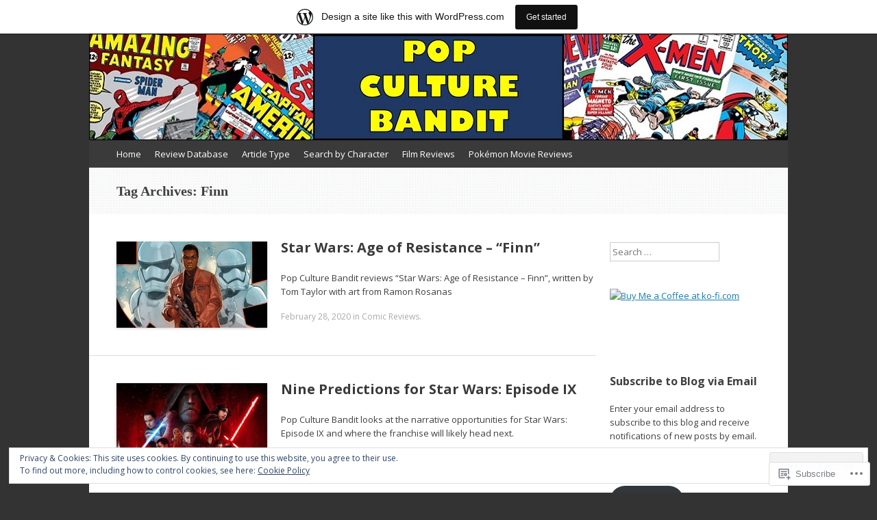

--- FILE ---
content_type: text/javascript; charset=utf-8
request_url: https://www.goodreads.com/review/custom_widget/69596058.Now%20Reading:%20currently-reading?cover_position=&cover_size=small&num_books=5&order=d&shelf=currently-reading&sort=date_added&widget_bg_transparent=&widget_id=69596058_currently_reading
body_size: 523
content:
  var widget_code = '  <div class=\"gr_custom_container_69596058_currently_reading\">\n    <h2 class=\"gr_custom_header_69596058_currently_reading\">\n    <a style=\"text-decoration: none;\" rel=\"nofollow\" href=\"https://www.goodreads.com/review/list/69596058-jamie-brackell?shelf=currently-reading&amp;utm_medium=api&amp;utm_source=custom_widget\">Now Reading: currently-reading<\/a>\n    <\/h2>\n  <br style=\"clear: both\"/>\n  <center>\n    <a rel=\"nofollow\" href=\"https://www.goodreads.com/\"><img alt=\"goodreads.com\" style=\"border:0\" src=\"https://s.gr-assets.com/images/widget/widget_logo.gif\" /><\/a>\n  <\/center>\n  <noscript>\n    Share <a rel=\"nofollow\" href=\"https://www.goodreads.com/\">book reviews<\/a> and ratings with Jamie, and even join a <a rel=\"nofollow\" href=\"https://www.goodreads.com/group\">book club<\/a> on Goodreads.\n  <\/noscript>\n  <\/div>\n'
  var widget_div = document.getElementById('gr_custom_widget_69596058_currently_reading')
  if (widget_div) {
    widget_div.innerHTML = widget_code
  }
  else {
    document.write(widget_code)
  }
